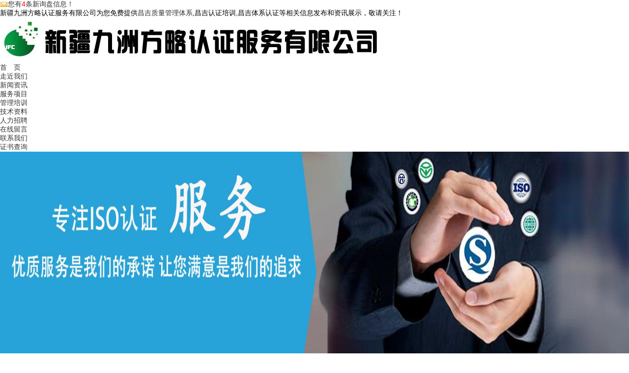

--- FILE ---
content_type: text/html; charset=utf-8
request_url: http://cj.rzjfc.com/news893987.html
body_size: 20644
content:
<!DOCTYPE html>
<html>
<head>
<meta http-equiv="Content-Type" content="text/html; charset=gb2312" />
<meta http-equiv="X-UA-Compatible" content="IE=Edge,chrome=1">
<meta name="viewport" content="width=device-width,initial-scale=1.0,minimum-scale=1.0,maximum-scale=1.0,user-scalable=no">
<title>昌吉体系认证你了解多少？ -- 新疆九洲方略认证服务有限公司</title>
<meta name="Keywords" content="新疆体系认证">
<meta http-equiv="X-UA-Compatible" content="IE=edge">
<script>
var __CONTEXT_PATH="/cmsadmin";
var _contextPath="";
var _templatePath="/tpl/demozixun/zxlanguage/";
var _resBasePath="/res/demozixun";
var _forbidF5=true;var _forbidCopy=false;var _forbidContextMenu=false;
</script>
<link href="/template/NESTX0002/pc/lib/cms.css?4.1.0_0" rel="stylesheet" type="text/css" />
<script language="javascript" src="/template/NESTX0002/pc/lib/jquery.js?4.1.0_0"></script>
<script language="javascript" src="/template/NESTX0002/pc/lib/common.js?4.1.0_0"></script>
<script language="javascript" src="/template/NESTX0002/pc/lib/tpl.js?4.1.0_0"></script>

<link href="/template/NESTX0002/pc/lib/style.css" rel="stylesheet" type="text/css" >

<script type="text/javascript" src="/template/NESTX0002/pc/lib/responsiveslides.js"></script>
 <script>
 $(function () {
 $("#slider").responsiveSlides({
 pager: true,
 maxwidth: 1920,
 namespace: "centered-btns"
 });
 });
 </script>
<!-- rzjfc.com Baidu tongji analytics -->
<script>
var _hmt = _hmt || [];
(function() {
var hm = document.createElement("script");
hm.src = "https://hm.baidu.com/hm.js?8fefb6f388c6b8cfff24dd04f7f0c01c";
var s = document.getElementsByTagName("script")[0];
s.parentNode.insertBefore(hm, s);
})();
</script>
<script>
(function(){
    var bp = document.createElement('script');
    var curProtocol = window.location.protocol.split(':')[0];
    if (curProtocol === 'https') {
        bp.src = 'https://zz.bdstatic.com/linksubmit/push.js';
    }
    else {
        bp.src = 'http://push.zhanzhang.baidu.com/push.js';
    }
    var s = document.getElementsByTagName("script")[0];
    s.parentNode.insertBefore(bp, s);
})();
</script></head>

<body>
<div id="wrapper">
<div class="top">
    <div class="wide" >
      <div class="topnav">
        <script type="text/javascript" src="http://webapi.weidaoliu.com/msg/msgstat.ashx?shopid=6432"></script>
      </div> 
      <p>新疆九洲方略认证服务有限公司为您免费提供<a href="/">昌吉质量管理体系</a>,昌吉认证培训,昌吉体系认证等相关信息发布和资讯展示，敬请关注！</p>
    </div>
  </div>
  <div id="header">
    <div class="wide">
      <div class="toptel"></div>
      <div class="logo"><a href="/"><img src="/img.ashx?shopid=6432&file=logo.png" alt="新疆九洲方略认证服务有限公司" /></a></div>
      <div class="clear"></div>
  </div>
</div>
<div class="menu">
 <dl class="wide">
  <dd class="none"><a href="/" rel="nofollow">首　页</a></dd>
  <dd><a href="/about.html" target="" rel="nofollow">走近我们</a></dd>
  <dd><a href="/news.html" target="" rel="nofollow">新闻资讯</a></dd>
  <dd><a href="/product.html" target="" rel="nofollow">服务项目</a></dd>
  <dd><a href="/case.html" target="" rel="nofollow">管理培训</a></dd>
  <dd><a href="/about30305.html" target="" rel="nofollow">技术资料</a></dd>
  <dd><a href="/about6008.html" target="" rel="nofollow">人力招聘</a></dd>
  <dd><a href="/liuyan.html" target="" rel="nofollow">在线留言</a></dd>
  <dd><a href="/contact.html" target="" rel="nofollow">联系我们</a></dd>
  <dd><a href="http://cx.cnca.cn/" target="_blank" rel="nofollow">证书查询</a></dd> 
 </dl>
</div>


<script type="text/javascript"> 
  var picarr=new Array();
var imgLink=new Array();
var adimgheight=470
var adNum=0;


picarr[1] = "/img.ashx?shopid=6432&no=true&file=2019040216123095.jpg";picarr[2] = "/img.ashx?shopid=6432&no=true&file=2025090518560128.jpg";picarr[3] = "/img.ashx?shopid=6432&no=true&file=2026012710402822.jpg";



var imgPre=new Array();
var j=0;
for (i=1;i<=3;i++) {
	if( (picarr[i]!="") && (imgLink[i]!="") ) {
		j++;
	} else {
		break;
	}
}

function playTran(){
	if (document.all)
		imgInit.filters.revealTrans.play();
}

var key=0;
function nextAd(){
	if(adNum<j)adNum++ ;
	else adNum=1;
	
	if( key==0 ){
		key=1;
	} else if (document.all){
		imgInit.filters.revealTrans.Transition=23;
		imgInit.filters.revealTrans.apply();
             playTran();

	}
	document.images.imgInit.src=picarr[adNum];
	theTimer=setTimeout("nextAd()", 4000);
}


function goUrl(){
	jumpUrl=imgLink[adNum];
	jumpTarget='_blank';
	if (jumpUrl != ''){
		if (jumpTarget != '') 
			window.open(jumpUrl,jumpTarget);
		else
			location.href=jumpUrl;
	}
}

document.write ('<IMG style="FILTER: revealTrans(duration=2,transition=18)" height="'+adimgheight+'" width="100%" border=0 name=imgInit src="">')
nextAd()

</script>



<div id="main">
   <div class="wide">
     <div id="left">
      <div class="leftnav">
        <h3><strong>新闻资讯</strong><span>News</span></h3>
        <dl>
		  	
		    <dt><a href="/newstype4379.html" target="">公司新闻</a></dt>
		  	
		    <dt><a href="/newstype4380.html" target="">行业咨询</a></dt>
		  	
		    <dt><a href="/newstype4381.html" target="">常见问题</a></dt>
		  
		</dl>
      </div>
    </div>
	<div id="right">
	   <div class="title">
       <strong>新闻资讯</strong><span></span>
    </div>

    <div class="contain">
	   <div class="content">
		  <h1>昌吉体系认证你了解多少？</h1>
          <h6>来源 : cj.rzjfc.com &nbsp;&nbsp;发布时间 : 2022/11/27 20:48:00 </h6>
		  <div id="zoom" class="detail"><p>新疆九洲方略认证服务有限公司为您免费提供<a href="/">昌吉质量管理体系</a>,昌吉认证培训,昌吉体系认证等相关信息发布和资讯展示，敬请关注！</p><p><span style="font-family: &quot;sans serif&quot;, tahoma, verdana, helvetica; font-size: 12px;">系统认证，是指企业经过第三方认证机构对企业的管理系统或产品进行第三方点评，该认证机构必须是独立的，公平的。</span><br style="font-family: &quot;sans serif&quot;, tahoma, verdana, helvetica; font-size: 12px;"><br style="font-family: &quot;sans serif&quot;, tahoma, verdana, helvetica; font-size: 12px;"><span style="font-family: &quot;sans serif&quot;, tahoma, verdana, helvetica; font-size: 12px;">常见的系统认证一般有：</span><br style="font-family: &quot;sans serif&quot;, tahoma, verdana, helvetica; font-size: 12px;"><br style="font-family: &quot;sans serif&quot;, tahoma, verdana, helvetica; font-size: 12px;"><span style="font-family: &quot;sans serif&quot;, tahoma, verdana, helvetica; font-size: 12px;">ISO9001质量管理系统认证</span><br style="font-family: &quot;sans serif&quot;, tahoma, verdana, helvetica; font-size: 12px;"><br style="font-family: &quot;sans serif&quot;, tahoma, verdana, helvetica; font-size: 12px;"><span style="font-family: &quot;sans serif&quot;, tahoma, verdana, helvetica; font-size: 12px;"><a href="/protype98415.html" target="_blank"><strong>昌吉ISO14001</strong></a>环境管理系统认证</span><br style="font-family: &quot;sans serif&quot;, tahoma, verdana, helvetica; font-size: 12px;"><br style="font-family: &quot;sans serif&quot;, tahoma, verdana, helvetica; font-size: 12px;"><span style="font-family: &quot;sans serif&quot;, tahoma, verdana, helvetica; font-size: 12px;">ISO45001职业健康安全管理系统认证</span><br style="font-family: &quot;sans serif&quot;, tahoma, verdana, helvetica; font-size: 12px;"><br style="font-family: &quot;sans serif&quot;, tahoma, verdana, helvetica; font-size: 12px;"><span style="font-family: &quot;sans serif&quot;, tahoma, verdana, helvetica; font-size: 12px;">GB/T50430工程施工质量管理系统认证</span><br style="font-family: &quot;sans serif&quot;, tahoma, verdana, helvetica; font-size: 12px;"><br style="font-family: &quot;sans serif&quot;, tahoma, verdana, helvetica; font-size: 12px;"><span style="font-family: &quot;sans serif&quot;, tahoma, verdana, helvetica; font-size: 12px;">ISO27001信息安全管理系统认证</span><br style="font-family: &quot;sans serif&quot;, tahoma, verdana, helvetica; font-size: 12px;"><br style="font-family: &quot;sans serif&quot;, tahoma, verdana, helvetica; font-size: 12px;"><span style="font-family: &quot;sans serif&quot;, tahoma, verdana, helvetica; font-size: 12px;">ISO20000信息技术服务管理系统认证</span><br style="font-family: &quot;sans serif&quot;, tahoma, verdana, helvetica; font-size: 12px;"><br style="font-family: &quot;sans serif&quot;, tahoma, verdana, helvetica; font-size: 12px;"><span style="font-family: &quot;sans serif&quot;, tahoma, verdana, helvetica; font-size: 12px;">ISO22000食品安全管理系统认证</span><br style="font-family: &quot;sans serif&quot;, tahoma, verdana, helvetica; font-size: 12px;"><br style="font-family: &quot;sans serif&quot;, tahoma, verdana, helvetica; font-size: 12px;"><span style="font-family: &quot;sans serif&quot;, tahoma, verdana, helvetica; font-size: 12px;">HACCP损害剖析与关键操控点系统认证</span><br style="font-family: &quot;sans serif&quot;, tahoma, verdana, helvetica; font-size: 12px;"><br style="font-family: &quot;sans serif&quot;, tahoma, verdana, helvetica; font-size: 12px;"><span style="font-family: &quot;sans serif&quot;, tahoma, verdana, helvetica; font-size: 12px;">IATF16949汽车工业质量管理系统认证</span><br style="font-family: &quot;sans serif&quot;, tahoma, verdana, helvetica; font-size: 12px;"><br style="font-family: &quot;sans serif&quot;, tahoma, verdana, helvetica; font-size: 12px;"><span style="font-family: &quot;sans serif&quot;, tahoma, verdana, helvetica; font-size: 12px;">认证的意义</span><br style="font-family: &quot;sans serif&quot;, tahoma, verdana, helvetica; font-size: 12px;"><br style="font-family: &quot;sans serif&quot;, tahoma, verdana, helvetica; font-size: 12px;"><span style="font-family: &quot;sans serif&quot;, tahoma, verdana, helvetica; font-size: 12px;">1.增强提高顾客满意度的可能性</span><br style="font-family: &quot;sans serif&quot;, tahoma, verdana, helvetica; font-size: 12px;"><br style="font-family: &quot;sans serif&quot;, tahoma, verdana, helvetica; font-size: 12px;"><span style="font-family: &quot;sans serif&quot;, tahoma, verdana, helvetica; font-size: 12px;">（1）ISO标准的核心是以顾客为中心，继续满意客户需求，确保在组织范围内树立顾客认识，树立以顾客为关注焦点的认识。</span><br style="font-family: &quot;sans serif&quot;, tahoma, verdana, helvetica; font-size: 12px;"><br style="font-family: &quot;sans serif&quot;, tahoma, verdana, helvetica; font-size: 12px;"><span style="font-family: &quot;sans serif&quot;, tahoma, verdana, helvetica; font-size: 12px;">（2）质量管理对合同全过程和服务实施有</span><font face="sans serif, tahoma, verdana, helvetica"><span style="font-size: 12px;">新疆<a href="http://cj.rzjfc.com" target="_blank"><strong>昌吉体系认证</strong></a></span></font><span style="font-family: &quot;sans serif&quot;, tahoma, verdana, helvetica; font-size: 12px;">效操控，然后大幅度提高合同履约率，改进服务，使顾客满意度明显提高，为企业赢得更好的质量诺言。</span></p><p><br style="font-family: &quot;sans serif&quot;, tahoma, verdana, helvetica; font-size: 12px;"><span style="font-family: &quot;sans serif&quot;, tahoma, verdana, helvetica; font-size: 12px;">2.标准管理、精简运营、下降成本</span><br style="font-family: &quot;sans serif&quot;, tahoma, verdana, helvetica; font-size: 12px;"><br style="font-family: &quot;sans serif&quot;, tahoma, verdana, helvetica; font-size: 12px;"><span style="font-family: &quot;sans serif&quot;, tahoma, verdana, helvetica; font-size: 12px;">（1）ISO9001——安稳服务质量，下降质量损失（如“三保”损失、返工、翻修等），削减客户投诉，为客户和潜在的客户供给决心，提高企业诺言。</span><br style="font-family: &quot;sans serif&quot;, tahoma, verdana, helvetica; font-size: 12px;"><br style="font-family: &quot;sans serif&quot;, tahoma, verdana, helvetica; font-size: 12px;"><span style="font-family: &quot;sans serif&quot;, tahoma, verdana, helvetica; font-size: 12px;">（2）ISO14001——节约能源，下降消耗，变废为宝，削减环保开销，下降成本的需求。经过树立和实施环境管理系统，能削减污染物的产</span><font face="sans serif, tahoma, verdana, helvetica"><span style="font-size: 12px;">新疆<a href="/protype98408.html" target="_blank"><strong>昌吉体系认证</strong></a></span></font><span style="font-family: &quot;sans serif&quot;, tahoma, verdana, helvetica; font-size: 12px;">生、排放，促进废物回收利用，节约能源，节约原材料，避免了罚款和排污费，然后下降成本。</span></p><p><br style="font-family: &quot;sans serif&quot;, tahoma, verdana, helvetica; font-size: 12px;"><span style="font-family: &quot;sans serif&quot;, tahoma, verdana, helvetica; font-size: 12px;">（3）ISO45001——预防、操控事故的产生，保证企业员工和相关参与者的安全与健康。</span><br style="font-family: &quot;sans serif&quot;, tahoma, verdana, helvetica; font-size: 12px;"><br style="font-family: &quot;sans serif&quot;, tahoma, verdana, helvetica; font-size: 12px;"><span style="font-family: &quot;sans serif&quot;, tahoma, verdana, helvetica; font-size: 12px;">3.增强客户决心、翻开国际贸易商场</span><br style="font-family: &quot;sans serif&quot;, tahoma, verdana, helvetica; font-size: 12px;"><br style="font-family: &quot;sans serif&quot;, tahoma, verdana, helvetica; font-size: 12px;"><span style="font-family: &quot;sans serif&quot;, tahoma, verdana, helvetica; font-size: 12px;">（1）新兴企业或初次进入新地域商场的老练企业，经过ISO证书树立信赖，树立企业形象，提高企业知名度，获得宣扬效益。</span><br style="font-family: &quot;sans serif&quot;, tahoma, verdana, helvetica; font-size: 12px;"><br style="font-family: &quot;sans serif&quot;, tahoma, verdana, helvetica; font-size: 12px;"><span style="font-family: &quot;sans serif&quot;, tahoma, verdana, helvetica; font-size: 12px;">（2）ISO系列标准的国</span><font face="sans serif, tahoma, verdana, helvetica"><span style="font-size: 12px;">新疆体系认证</span></font><span style="font-family: &quot;sans serif&quot;, tahoma, verdana, helvetica; font-size: 12px;">际互认，可获得翻开国际商场的“金钥匙”，在国内商场也可以有获得顾客信赖的通行证。</span></p><p><br style="font-family: &quot;sans serif&quot;, tahoma, verdana, helvetica; font-size: 12px;"><span style="font-family: &quot;sans serif&quot;, tahoma, verdana, helvetica; font-size: 12px;">4.商场竞争需求</span><br style="font-family: &quot;sans serif&quot;, tahoma, verdana, helvetica; font-size: 12px;"><br style="font-family: &quot;sans serif&quot;, tahoma, verdana, helvetica; font-size: 12px;"><span style="font-family: &quot;sans serif&quot;, tahoma, verdana, helvetica; font-size: 12px;">（1）提高招标项目的中标率</span><br style="font-family: &quot;sans serif&quot;, tahoma, verdana, helvetica; font-size: 12px;"><br style="font-family: &quot;sans serif&quot;, tahoma, verdana, helvetica; font-size: 12px;"><span style="font-family: &quot;sans serif&quot;, tahoma, verdana, helvetica; font-size: 12px;">（2）主机厂配套需求 作者：恒标知识产权 https://www.bilibili.com/read/cv19637673?from=search&amp;spm_id_from=333.337.0.0 出处：bilibili</span></p><p>昌吉质量管理体系哪家好？昌吉认证培训报价是多少？昌吉体系认证质量怎么样？新疆九洲方略认证服务有限公司专业承接昌吉质量管理体系,昌吉认证培训,昌吉体系认证,昌吉三体认证,昌吉ISO9000认证,,电话:13999805589</p></div>
          <p><div>上一条：<a href="news896763.html">昌吉质量管理体系有哪些内容</a></div><div>下一条：<a href="news893986.html">昌吉体系认证的作用</a></div></p>
	      <div class="tag">相关标签：<a href='/news.html?key=新疆体系认证'>新疆体系认证</a>,</div> 
	  </div>
							
	  <div class="title01"><span>相关新闻</span></div>
		<div class="comment_list">
			<ul>
				
                    <li><a title="企业为什么要实施昌吉体系认证？" href="/news1078962.html">企业为什么要实施昌吉体系认证？</a></li>
                
                    <li><a title="带你了解昌吉体系认证的特点" href="/news1065912.html">带你了解昌吉体系认证的特点</a></li>
                
                    <li><a title="企业为什么要通过昌吉体系认证？" href="/news1065911.html">企业为什么要通过昌吉体系认证？</a></li>
                
                    <li><a title="昌吉体系认证包括哪些" href="/news1056494.html">昌吉体系认证包括哪些</a></li>
                	
			</ul>
		</div>
        
        <div class="title01"><span>相关服务</span></div>
		<div class="comment_list">
			<ul>
				
			</ul>
		</div>
	  </div>
    </div>
	<div class="clear"></div>
  </div>
</div>

 <div class="footer">
  <div class="wide foot">
    <div class="erweima"><img src="/template/NESTX0002/pc/images/ewm.png" width="120"></div>
    <div class="footnav">
      <a href="/">首　页</a>|
      <a href="/about.html" target="">走近我们</a>|
      <a href="/news.html" target="">新闻资讯</a>|
      <a href="/product.html" target="">服务项目</a>|
      <a href="/case.html" target="">管理培训</a>|
      <a href="/about2.html" target="">技术资料</a>|
      <a href="/about3.html" target="">人力招聘</a>|
      <a href="/contact.html" target="">联系我们</a>
    </div>

    <div class="icontact">
	     <p>郭  总：13999805589&nbsp;&nbsp;18699124989</p>			
	     <p>邮箱: <a href="mailto:1015582464@qq.com">1015582464@qq.com</a></p>
	     <p>网址:cj.rzjfc.com</p>	
         <p>地址: 新疆乌鲁木齐市水磨沟区腾汇一路500号7号楼502室</p>  
         
    </div>
    <div class="footnav">
      有情链接：
      
        <a href="http://as.gzcddd.com" target="_blank">安顺汽车报废拆解</a>
      
        <a href="http://www.rzjfc.com" target="_blank">新疆质量管理体系</a>
      	
    </div>
    <div class=clear></div>
  </div>
  <div class="copyright">
   <div class="wide">Copyright&copy; cj.rzjfc.com(<a rel="nofollow" title="复制链接" href="javascript:copyURL();" target="_parent">复制链接</a>)昌吉质量管理体系哪家好？昌吉认证培训报价是多少？昌吉体系认证质量怎么样？新疆九洲方略认证服务有限公司专业承接昌吉质量管理体系,昌吉认证培训,昌吉体系认证,昌吉三体认证,昌吉ISO9000认证,电话:13999805589 
       技术支持：<a href="http://www.xjzqfy.com" rel="nofollow" target="_blank">新疆筑企飞云</a> 
	    <script type="text/javascript" src="http://webapi.weidaoliu.com/cmode/"></script>
		<script type="text/javascript" src="http://webapi.weidaoliu.com/year/2015-02-07/"></script> 
		<p>
			<div class="cityspread">
				<strong>热门城市推广: </strong><a href="http://wlmq.rzjfc.com" target="_blank">乌鲁木齐</a> <a href="http://xj.rzjfc.com" target="_blank">新疆</a> <a href="http://cj.rzjfc.com" target="_blank">昌吉</a> <a href="http://shz.rzjfc.com" target="_blank">石河子</a> <a href="http://kt.rzjfc.com" target="_blank">奎屯</a> <a href="http://yl.rzjfc.com" target="_blank">伊犁</a> <a href="http://krl.rzjfc.com" target="_blank">库尔勒</a> <a href="http://ks.rzjfc.com" target="_blank">喀什</a> <a href="http://aks.rzjfc.com" target="_blank">阿克苏</a> 
			</div>
			
			<P>备案号：<a href="https://beian.miit.gov.cn/" target="_blank">新ICP备18001428号-1</a></P>新ICP备18001428号-1
		</p>
   </div>
 </div>
</div>

<script src="http://cmscloudim.zhuchao.cc/js/jquery-1.8.0.min.js" type="text/javascript"></script>
<script type="text/javascript" src="http://webapi.zhuchao.cc/msg/message/messagesend.js?+Math.random()" id="SendMessageScript" qq="910318416" cid="6432" mobile="13999805589"></script>

</div>
</body>
</html>